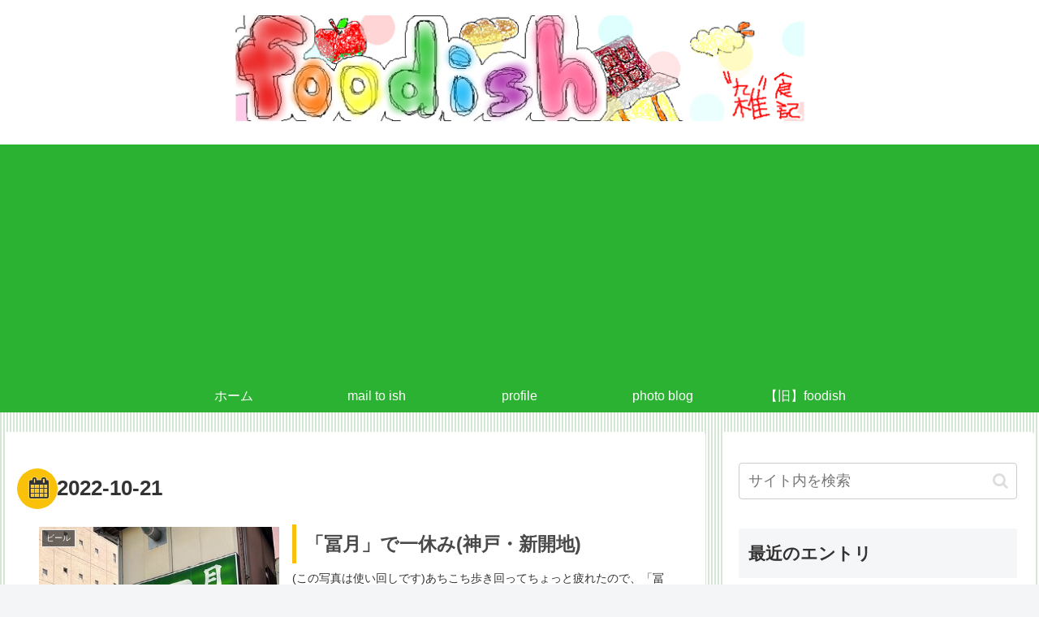

--- FILE ---
content_type: text/html; charset=utf-8
request_url: https://www.google.com/recaptcha/api2/aframe
body_size: 266
content:
<!DOCTYPE HTML><html><head><meta http-equiv="content-type" content="text/html; charset=UTF-8"></head><body><script nonce="nK0QRcKCWGe13ZLWxbfg8w">/** Anti-fraud and anti-abuse applications only. See google.com/recaptcha */ try{var clients={'sodar':'https://pagead2.googlesyndication.com/pagead/sodar?'};window.addEventListener("message",function(a){try{if(a.source===window.parent){var b=JSON.parse(a.data);var c=clients[b['id']];if(c){var d=document.createElement('img');d.src=c+b['params']+'&rc='+(localStorage.getItem("rc::a")?sessionStorage.getItem("rc::b"):"");window.document.body.appendChild(d);sessionStorage.setItem("rc::e",parseInt(sessionStorage.getItem("rc::e")||0)+1);localStorage.setItem("rc::h",'1769916999949');}}}catch(b){}});window.parent.postMessage("_grecaptcha_ready", "*");}catch(b){}</script></body></html>

--- FILE ---
content_type: text/javascript; charset=UTF-8
request_url: https://blogroll.livedoor.net/138473/roll_data
body_size: 12112
content:
blogroll_write_feeds(138473, {"show_number":"0","show_per_category":"0","is_adult":"0","show_ad":"1","show_hm":"0","ad_type":"text","view_text":"feed","show_new":"1","last_reported_click_log_id":0,"title_charnum":"0","view_favicon":"0","view_hatena_bookmark":"1","last_force_sync":0,"categories":[],"show_md":"0","view_icon":"0","has_feed":"1","last_update_daily_log":0,"new_limit":"43200"}, [{"feed_title":"\u65e5\u672c\u306e\u9152\u5834\u3092\u3086\u304f\u2461","feed_id":"570861","entry_link":"https://m458itmasa.blog.fc2.com/blog-entry-8351.html","entry_title":"\u9ad8\u77e5 \u65ec\u83dc\u65ec\u9b5a \u3075\u304f\u3088\u3057","entry_id":"343108011320","icon_path":"https://blogroll.livedoor.net/blogroll/icons/-common-/1.gif","sig":"d19d87f12d","posted_at":"1769909809","created_at":"1769910150","category_id":"0"},{"feed_title":"\u308f\u3055\u3073\u306e\u30d6\u30ed\u30b0","feed_id":"470301","entry_link":"https://ameblo.jp/wasabiinochi/entry-12955262869.html","entry_title":"\u671d\u98df\u306b\u856a\uff0b\u91d1\u67d1\uff0b\u9752\u84fc\u306e\u30de\u30ea\u30cd\uff01","entry_id":"343107978393","icon_path":"https://blogroll.livedoor.net/blogroll/icons/-common-/1.gif","sig":"feb90145ad","posted_at":"1769907300","created_at":"1769908353","category_id":"0"},{"feed_title":"MacOTAKARA","feed_id":"227523","entry_link":"https://www.macotakara.jp/macintosh/entry-50423.html","entry_title":"Apple\u3001\u5404Mac\u306e\u8cfc\u5165\u30da\u30fc\u30b8\u304b\u3089\u6a19\u6e96\u69cb\u6210\u8868\u793a\u3092\u5ec3\u6b62","entry_id":"343107939536","icon_path":"https://blogroll.livedoor.net/blogroll/icons/-common-/1.gif","sig":"5a2b43c8b1","posted_at":"1769905626","created_at":"1769906432","category_id":"0"},{"feed_title":"B\u7d1a\u7684\u30fb\u5927\u962a\u30b0\u30eb\u30e1\uff01\u30d6\u30ed\u30b0","feed_id":"462695","entry_link":"https://gourmet.gazfootball.com/blog/archives/2026/02/%e3%80%8c%e5%b9%b3%e9%87%8e%e5%b1%8b%e3%80%8d%ef%bc%a0%e6%96%b0%e4%b8%96%e7%95%8c-%e3%82%a8%e3%83%99%e3%83%ac%e3%82%b9%e3%83%88%e3%83%9d%e3%83%86%e3%83%88%e3%82%b5%e3%83%a9%e3%83%80%e3%81%a8%e5%a4%a9.php","entry_title":"\u300c\u5e73\u91ce\u5c4b\u300d\uff20\u65b0\u4e16\u754c \u30a8\u30d9\u30ec\u30b9\u30c8\u30dd\u30c6\u30c8\u30b5\u30e9\u30c0\u3068\u5929\u7136\u51fa\u6c41\u306e\u6e6f\u8c46\u8150","entry_id":"343107907131","icon_path":"https://blogroll.livedoor.net/blogroll/icons/-common-/1.gif","sig":"f95a075a6f","posted_at":"1769903247","created_at":"1769904663","category_id":"0"},{"feed_title":"Hokkaidista!","feed_id":"549057","entry_link":"https://hokkaidista.fc2.net/blog-entry-735.html","entry_title":"\u5225\u5e9c\u300c\u30d9\u30a4\u30b5\u30a4\u30c9\u30ea\u30be\u30fc\u30c8 \u30db\u30c6\u30eb\u30a8\u30fc\u30eb\u300d\u306b\u5bbf\u6cca","entry_id":"343107794493","icon_path":"https://blogroll.livedoor.net/blogroll/icons/-common-/1.gif","sig":"4f678e3593","posted_at":"1769898000","created_at":"1769898882","category_id":"0"},{"feed_title":"\u30b0\u30eb\u30e1\u3068\u304a\u9152\u3068\u65c5\u3068\u79c1\u3000From\u795e\u6238","feed_id":"555601","entry_link":"https://ameblo.jp/beef-2929/entry-12955159486.html","entry_title":"\uff11\u6708\u30e9\u30b9\u30c8\u91d1\u6669\u306e\u98f2\u307f\u6b69\u304d(\uff12\u8ed2\u76ee\u304b\u3089\u3006\u307e\u3067)","entry_id":"343107777687","icon_path":"https://blogroll.livedoor.net/blogroll/icons/-common-/1.gif","sig":"f3e17d87df","posted_at":"1769896848","created_at":"1769897539","category_id":"0"},{"feed_title":"\u52dd\u624b\u6c17\u307e\u307e\u306b\uff01","feed_id":"548608","entry_link":"https://ameblo.jp/yebisukun/entry-12954222957.html","entry_title":"\u6bd4\u53e1\u5c71\u5f8b\u9662\u3055\u3093\u3078\uff01","entry_id":"343107738804","icon_path":"https://blogroll.livedoor.net/blogroll/icons/-common-/1.gif","sig":"44f3568b13","posted_at":"1769895000","created_at":"1769896409","category_id":"0"},{"feed_title":"\u30bf\u30b1\u30de\u30b7\u30e5\u30e9\u30f3","feed_id":"559249","entry_link":"https://www.takemachelin.com/2023/12/hotels.html","entry_title":"\u3053\u3053\u6570\u5e74\u3067\u6ede\u5728\u3057\u305f\u9ad8\u7d1a\u30fb\u6709\u540d\u3068\u3055\u308c\u3066\u3044\u308b\u30db\u30c6\u30eb\u3092\u4e00\u89a7\u5316\u3057\u25ce\u3007\u25b3\u00d7\u3068\u8a18\u3057\u305f","entry_id":"343091989299","icon_path":"https://blogroll.livedoor.net/blogroll/icons/-common-/1.gif","sig":"936fa284d3","posted_at":"1769886000","created_at":"1769122064","category_id":"0"},{"feed_title":"\u65e5\u672c\u306e\u9152\u5834\u3092\u3086\u304f","feed_id":"537342","entry_link":"https://ameblo.jp/m458itmasa/entry-12951949050.html","entry_title":"\u9577\u5d0e \u3091\u3073\u3059\u5c4b","entry_id":"343107153694","icon_path":"https://blogroll.livedoor.net/blogroll/icons/-common-/1.gif","sig":"ed93c39565","posted_at":"1769871660","created_at":"1769872374","category_id":"0"},{"feed_title":"Love Beef Cutlet? Eternal Traveler\uff5e\u751f\u6daf\u65c5\u4eba","feed_id":"526445","entry_link":"https://ameblo.jp/lovebeefcutlet/entry-12954061036.html","entry_title":"\u30d3\u30fc\u30d5\u30ab\u30c4\uff5e\u6771\u4eac\u90fd\u5343\u4ee3\u7530\u533a\u4e38\u306e\u5185\u30fb\u30d3\u30d5\u30ab\u30c4\u306f\u304a\u5024\u6253\u3061\u3067\u3057\u305f\u300e\u795e\u6238\u725b\u30c0\u30a4\u30a2 \u30b0\u30e9\u30f3\u30b9\u30bf\u516b\u91cd\u6d32\u5e97\u300f","entry_id":"343107152453","icon_path":"https://blogroll.livedoor.net/blogroll/icons/-common-/1.gif","sig":"01f5300179","posted_at":"1769871600","created_at":"1769872338","category_id":"0"},{"feed_title":"\u55b0\u3063\u305f\u3082\u3093\u65e5\u8a18","feed_id":"462700","entry_link":"https://ameblo.jp/yakiwana/entry-12955239137.html","entry_title":"2026\u5e741\u670831\u65e5\u306b\u55b0\u3063\u305f\u3082\u3093","entry_id":"343107257041","icon_path":"https://blogroll.livedoor.net/blogroll/icons/-common-/1.gif","sig":"6e0d998540","posted_at":"1769868613","created_at":"1769877784","category_id":"0"},{"feed_title":"\u9999\u6e2f\u5728\u4f4f\u3048\u308a\u306e\u304a\u3044\u3057\u3044\u98df\u3079\u6b69\u304d\u30ac\u30a4\u30c9","feed_id":"441263","entry_link":"https://ameblo.jp/erihktabearuki/entry-12955167517.html","entry_title":"\u9999\u6e2f\u3072\u3068\u308a\u65c5\u306b\u304a\u3059\u3059\u3081\uff011\u3064\u304b\u3089\u6ce8\u6587\u53ef\u80fd\uff01\u70b9\u5fc3\u5c02\u9580\u5e97\u304c\u8a71\u984c\u306e\u89b3\u5149\u30b9\u30dd\u30c3\u30c8\u8fd1\u304f\u306b\uff01","entry_id":"343106495273","icon_path":"https://blogroll.livedoor.net/blogroll/icons/-common-/1.gif","sig":"216892eef3","posted_at":"1769868300","created_at":"1769838134","category_id":"0"},{"feed_title":"\u98df\u3079\u6b69\u304d\u653e\u6d6a\u8a18\u3000","feed_id":"476773","entry_link":"http://jirokayo.jp/blog-entry-5792.html","entry_title":"\u795e\u6238\u3001\u4f4f\u5409\u3000\u300c\u81ea\u5bb6\u88fd\u3046\u3069\u3093\u30fb\u305d\u3070\u30fb\u624b\u4f5c\u308a\u8c46\u51a8\u304b\u3055\u306d\u300d-\u30df\u30cb\u89aa\u5b50\u4e3c\u30bb\u30c3\u30c8","entry_id":"343106981333","icon_path":"https://blogroll.livedoor.net/blogroll/icons/-common-/1.gif","sig":"31ed004e27","posted_at":"1769862944","created_at":"1769863335","category_id":"0"},{"feed_title":"\u4eac\u90fd\u30b0\u30eb\u30e1\u30bf\u30af\u30b7\u30fc\u3000\u304a\u3044\u3057\u3044\u4eac\u90fd","feed_id":"129376","entry_link":"http://archette.exblog.jp/30842775/","entry_title":"\u9811\u5f35\u3063\u3066\u9326\u5e02\u5834\u2461\u3000\u9ea9\u623f\u8001\u8217\u3000\u80e1\u9ebb\u8c46\u8150\u3068\u3044\u3046\u3088\u308a\u80e1\u9ebb\u8c46\u5bcc","entry_id":"343106842157","icon_path":"https://blogroll.livedoor.net/blogroll/icons/-common-/1.gif","sig":"69b7e741f7","posted_at":"1769855910","created_at":"1769856129","category_id":"0"},{"feed_title":"\u3053\u3093\u306a\u306e\u98df\u3079\u305f\u3088","feed_id":"11281","entry_link":"http://tabetayo.seesaa.net/article/519861803.html","entry_title":"\u30ab\u30ed\u30ea\u30fc\u4f4e\u3081\u306e\u30ab\u30c3\u30d7\u30e9\u30fc\u30e1\u30f3\u3067\u8aa4\u9b54\u5316\u3057","entry_id":"343106663366","icon_path":"https://blogroll.livedoor.net/blogroll/icons/-common-/1.gif","sig":"a8e20a6925","posted_at":"1769846768","created_at":"1769847026","category_id":"0"},{"feed_title":"\u795e\u6238\u30fb\u5143\u753a CHINA MAPLE CAFE \u660e\u6953 Blog","feed_id":"539988","entry_link":"http://meifuu.net/news/?p=8628","entry_title":"2026\u5e74\u660e\u6953\u51ac\u7802\u934b\u30e9\u30f3\u30c1\u7b2c\u5341\u5f3e","entry_id":"343106564799","icon_path":"https://blogroll.livedoor.net/blogroll/icons/-common-/1.gif","sig":"0bbc60e4b8","posted_at":"1769840755","created_at":"1769841745","category_id":"0"},{"feed_title":"{\uff3eL\uff3e} \u304c\u98df\u3079\u305f\u3082\u3093","feed_id":"15141","entry_link":"https://metabokawa.ashita-sanuki.jp/e1393800.html","entry_title":"\u3084\u3063\u3071\u308a\u65e8\u3044 \u91dc\u63da\u3052\u3046\u3069\u3093 \u307e\u3055\u5c4b","entry_id":"343106162682","icon_path":"https://blogroll.livedoor.net/blogroll/icons/-common-/1.gif","sig":"4a154525b9","posted_at":"1769819938","created_at":"1769821315","category_id":"0"},{"feed_title":"Blog\u7248 \u8e74\u9591\u30ac\u30bc\u30c3\u30bf","feed_id":"291649","entry_link":"https://gazfootball.com/blog/2026/01/31/%e3%80%8c%e5%ae%89%e8%97%a4%e3%81%8c%e3%83%96%e3%83%b3%e3%83%87%e3%82%b9%e5%88%9d%e5%85%88%e7%99%ba%e3%80%81%e3%83%a9%e3%82%a4%e3%83%97%e3%83%84%e3%82%a3%e3%83%92%e7%9b%b8%e6%89%8b%e3%81%ab%e5%a0%82/","entry_title":"\u300c\u5b89\u85e4\u304c\u30d6\u30f3\u30c7\u30b9\u521d\u5148\u767a\u3001\u30e9\u30a4\u30d7\u30c4\u30a3\u30d2\u76f8\u624b\u306b\u5802\u3005\u3068\u3057\u305f\u30d7\u30ec\u30a4\u300d\u30c9\u30a4\u30c4\u30fb\u30d6\u30f3\u30c7\u30b9\u30ea\u30fc\u30ac\u7b2c16\u7bc0\u3000\u30b6\u30f3\u30af\u30c8\u30fb\u30d1\u30a6\u30ea-\u30e9\u30a4\u30d7\u30c4\u30a3\u30d2","entry_id":"343106271163","icon_path":"https://blogroll.livedoor.net/blogroll/icons/-common-/1.gif","sig":"9423e0ab80","posted_at":"1769819667","created_at":"1769826855","category_id":"0"},{"feed_title":"\u30cf\u30c3\u30c1\u30e3\u30f3\u306e\uff62\u5927\u962a\u5927\u6b63\u533a\u3067\u6c96\u7e04\u4e09\u6627\uff63","feed_id":"506426","entry_link":"http://hacchannt.exblog.jp/38404525/","entry_title":"\u25c6\u8239\u5834\u30ab\u30ea\u30fc\u672c\u5e97\u3000\uff5e\u30a4\u30f3\u30d1\u30af\u30c8\u306e\u3042\u308b\u771f\u3063\u9ed2\u30ab\u30ec\u30fc\uff5e\u3000","entry_id":"343105948729","icon_path":"https://blogroll.livedoor.net/blogroll/icons/-common-/1.gif","sig":"4664def188","posted_at":"1769809744","created_at":"1769810215","category_id":"0"},{"feed_title":"\u6bce\u65e5\u5feb\u6674\u6642\u6298\u66c7\u59294 \u4eac\u90fd\u4f0f\u898b\u66ae\u3089\u3057","feed_id":"449756","entry_link":"http://suikacotaro.kyoto.jp/blog-entry-2688.html","entry_title":"\u7121\u540d\u5c0f\u5403\u3067\u4e2d\u83ef\u306e\u4f1a\uff01\uff0813\uff09\uff20\u4eac\u90fd\u73fe\u5730\u7cfb\u4e2d\u56fd\u6599\u7406\u5e97\u5de1\u308a\u518d\u8a2a\u7de8","entry_id":"343106132054","icon_path":"https://blogroll.livedoor.net/blogroll/icons/-common-/1.gif","sig":"56f9d44f7b","posted_at":"1769785203","created_at":"1769819633","category_id":"0"},{"feed_title":"foodish\uff1a\u96d1\u98df\u8a18","feed_id":"554630","entry_link":"http://foodish.net/blog/archives/41425","entry_title":"\u4f11\u809d\u65e5\u306e\u30b5\u30a4\u30bc\u30ea\u30e4","entry_id":"343104476276","icon_path":"https://blogroll.livedoor.net/blogroll/icons/-common-/1.gif","sig":"b9bb74d2bc","posted_at":"1769738428","created_at":"1769738723","category_id":"0"},{"feed_title":"\u30d1\u30f3\u30d7\u30ad\u30f3\u306e\u201c\u4e00\u4eba\u6b69\u8a18\u201d\uff12","feed_id":"489517","entry_link":"https://mm1023.ti-da.net/e13050816.html","entry_title":"\u798f\u308f\u5bb6 \u6cc9\u5d0e\u5e97","entry_id":"343104352209","icon_path":"https://blogroll.livedoor.net/blogroll/icons/-common-/1.gif","sig":"6572a1094b","posted_at":"1769731200","created_at":"1769731921","category_id":"0"},{"feed_title":"\u30b9\u30ab\u30d1\u30e9\uff20\u795e\u6238\u3000\u7f8e\u5473\u3057\u3044\u95a2\u897f\u3000\u30e1\u30c1\u30e3\u30a8\u30a8\u3067\uff01\uff01\u3000\u3000\u3000\u3000\u3000\u3000","feed_id":"8012","entry_link":"http://sukapara.exblog.jp/38401627/","entry_title":"\u6d0b\u98df\u3000\u4e09\u4e45\u98df\u5802\uff20\u82a6\u539f\u6a4b","entry_id":"343103267966","icon_path":"https://blogroll.livedoor.net/blogroll/icons/-common-/1.gif","sig":"04353ad6ce","posted_at":"1769681412","created_at":"1769681919","category_id":"0"},{"feed_title":"\u751f\u6daf\u3044\u3061\u8a18\u8005","feed_id":"544999","entry_link":"https://ykashina.com/2026/01/28/syuginsenkyonokouzu/","entry_title":"\u201d\u69cb\u56f3\u4e00\u5909\u306e\u4e0e\u91ce\u515a\u5bfe\u6c7a\u201d2026\u8846\u9662\u9078\u6319","entry_id":"343099900416","icon_path":"https://blogroll.livedoor.net/blogroll/icons/-common-/1.gif","sig":"e5615ea255","posted_at":"1769527152","created_at":"1769527630","category_id":"0"},{"feed_title":"MADE IN JAPAN! in Japan","feed_id":"462697","entry_link":"http://soitgoes.blog110.fc2.com/blog-entry-3038.html","entry_title":"\u6b4c\u821e\u4f0e\u5ea7\u300c\u58fd \u521d\u6625\u5927\u6b4c\u821e\u4f0e\u300d\u663c\u306e\u90e8\u3002","entry_id":"343083853006","icon_path":"https://blogroll.livedoor.net/blogroll/icons/-common-/1.gif","sig":"d94fad030a","posted_at":"1768729208","created_at":"1768730294","category_id":"0"},{"feed_title":"\u9154\u4eba\u65e5\u6708\u6284\u5916\u4f1d","feed_id":"534115","entry_link":"https://blog2.hisway306.jp/2026-01-12-five-photos-dec2025","entry_title":"2025\u5e7412\u6708\u306b\u64ae\u3063\u305f\u5199\u771f5\u9078","entry_id":"343072597029","icon_path":"https://blogroll.livedoor.net/blogroll/icons/-common-/1.gif","sig":"aa7ddb3217","posted_at":"1768184071","created_at":"1768185710","category_id":"0"},{"feed_title":"\uff23\u7d1a\u5451\u5175\u885b\u306e\u7d76\u597d\u8abf\u306a\u5343\u9ce5\u8db3","feed_id":"404779","entry_link":"http://cnonbe.exblog.jp/33865227/","entry_title":"\u30d6\u30ed\u30b0\u306e\u79fb\u884c\u306b\u3064\u3044\u3066","entry_id":"343070812656","icon_path":"https://blogroll.livedoor.net/blogroll/icons/-common-/1.gif","sig":"032893eac3","posted_at":"1767739825","created_at":"1768100658","category_id":"0"},{"feed_title":"\u98df\u3079\u305f\u3093\u8cb7\u3046\u305f\u3093 by \u95a2\u897f\u5973\u306e\u30d7\u30c1\u65e5\u8a18","feed_id":"128235","entry_link":"https://tomikaai.blog.jp/archives/51986912.html","entry_title":"\u304a\u305b\u3061\u6599\u74062026\uff5c\u5927\u4e38\u677e\u5742\u5c4b\u53b3\u9078\u304a\u305b\u3061\u300c\u3055\u304f\u3089\u300d","entry_id":"343061202964","icon_path":"https://blogroll.livedoor.net/blogroll/icons/-common-/1.gif","sig":"746783f53d","posted_at":"1767602074","created_at":"1767609931","category_id":"0"},{"feed_title":"KOBEZINE | \u4e09\u5bae\u4e00\u8cab\u6a13","feed_id":"531772","entry_link":"https://www.ikkanrou.co.jp/kobezine/025/","entry_title":"\u300c\u5171\u611f\u306a\u304d\u5171\u5b58\u300d\u304c\u5fc3\u5730\u3044\u3044\u3002\u9996\u85e4\u7fa9\u656c\u3055\u3093\u304c\u300c\u306f\u3063\u3074\u30fc\u306e\u5bb6\u308d\u3063\u3051\u3093\u300d\u3067\u3064\u304f\u308b\u300c\u4eba\u306e\u55b6\u307f\u304c\u898b\u3048\u308b\u6e2f\u300d","entry_id":"343043835322","icon_path":"https://blogroll.livedoor.net/blogroll/icons/-common-/1.gif","sig":"30829a2120","posted_at":"1766728809","created_at":"1766740441","category_id":"0"},{"feed_title":"\u91cf\u308a\u58f2\u308a\u30d6\u30ed\u30b0 | \u795e\u6238\u9152\u5fc3\u9928","feed_id":"529572","entry_link":"https://www.shushinkan.co.jp/news/winter-daiginjo-usunigori-2025.html","entry_title":"\u3010\u51ac\u5b63\u9650\u5b9a\u3011\u8535\u76f4\u63a1\u308a\u5927\u541f\u91b8\u3046\u3059\u306b\u3054\u308a\u8ca9\u58f2\u958b\u59cb\u306e\u304a\u77e5\u3089\u305b\u226a\u58f2\u308a\u5207\u308c\u307e\u3057\u305f\u226b","entry_id":"343015898369","icon_path":"https://blogroll.livedoor.net/blogroll/icons/-common-/1.gif","sig":"b3dad07dd9","posted_at":"1765254243","created_at":"1765255521","category_id":"0"},{"feed_title":"\u30de\u30c0\u30e0\u611b\u306e\u5f92\u7136\u65e5\u8a18\u3000\u301c\u30d1\u30ea\u3068\u79c1\u306e\u201d\u5e73\u51e1\uff1f\u201d\u306a\u65e5\u3005\u301c\u3000\u30d5\u30e9\u30f3\u30b9\u306e\u30d7\u30c1\u60c5\u5831\u767a\u4fe1\u4e2d\u3000","feed_id":"205841","entry_link":"http://paris777.blog.fc2.com/blog-entry-5390.html","entry_title":"\u52b9\u679c\u304c\u51fa\u3066\u304d\u305f\u304b\u3082\uff01\uff1f","entry_id":"342926150106","icon_path":"https://blogroll.livedoor.net/blogroll/icons/-common-/1.gif","sig":"0342244e10","posted_at":"1760558415","created_at":"1760561603","category_id":"0"},{"feed_title":"\u304a\u3044\u3057\u3044\u6c96\u7e04\u2606\u5f61\uff0e\uff43\uff4f\uff4d","feed_id":"421640","entry_link":"http://www.oishii-okinawa.com/?eid=1858","entry_title":"\u4eca\u5f8c\u306e\u3053\u3068\u3068\u3001\u30d0\u30ca\u30ca\u30d1\u30a6\u30f3\u30c9\u30b1\u30fc\u30ad\u306e\u30ec\u30b7\u30d4","entry_id":"342837946967","icon_path":"https://blogroll.livedoor.net/blogroll/icons/-common-/1.gif","sig":"4fb1cc5e7a","posted_at":"1756181857","created_at":"1756257158","category_id":"0"},{"feed_title":"\uff2d\uff33\uff29\uff22\uff21\uff34\uff21\u306e\u5916\u5927\u4fbf\u308a","feed_id":"541384","entry_link":"https://ameblo.jp/msibata/entry-12924032490.html","entry_title":"\u3054\u611b\u8aad\u3042\u308a\u304c\u3068\u3046\u3054\u3056\u3044\u307e\u3057\u305f\uff01","entry_id":"342822982200","icon_path":"https://blogroll.livedoor.net/blogroll/icons/-common-/1.gif","sig":"7fa3c8c129","posted_at":"1755583762","created_at":"1755583930","category_id":"0"},{"feed_title":"\u305d\u3093\u306a\u795e\u6238\u3067\u3002","feed_id":"341923","entry_link":"http://swisat.blog.fc2.com/blog-entry-2644.html","entry_title":"\u738b\u5b50\u52d5\u7269\u5712\uff20\u795e\u6238\u5e02\u7058\u533a\u738b\u5b50\u753a\u300c\u30bf\u30f3\u30bf\u30f3\u3055\u3093\u3044\u3063\u3071\u3044\u3044\u3063\u3071\u3044\u3042\u308a\u304c\u3068\u3046\uff01 \u5fc3\u306e\u4e2d\u306b\u3044\u3064\u3082\u3042\u306a\u305f\u304c\u5c45\u3066\u304f\u308c\u308b\u3001\u307e\u305f\u4f1a\u304a\u3046\u306d\u2026 \u5b89\u3089\u304b\u306b\uff01\u300d","entry_id":"342579411570","icon_path":"https://blogroll.livedoor.net/blogroll/icons/-common-/1.gif","sig":"1b716c7431","posted_at":"1749018600","created_at":"1748877477","category_id":"0"},{"feed_title":"\u8ffd\u6c42\uff01\u7f8e\u98df\u9053","feed_id":"447503","entry_link":"https://ameblo.jp/bishokudou/entry-12907027059.html","entry_title":"40\u5e74\u3076\u308a\u306e\u5b66\u751f\u751f\u6d3b\u304b\u30892\u30f6\u6708\uff01","entry_id":"342577466423","icon_path":"https://blogroll.livedoor.net/blogroll/icons/-common-/1.gif","sig":"84ff6171d3","posted_at":"1748835297","created_at":"1748835499","category_id":"0"},{"feed_title":"I feel fine today.","feed_id":"96378","entry_link":"https://ifeel.jugem.jp/?eid=341","entry_title":"\u82a6\u5c4b\u5ddd\u306e\u685c","entry_id":"342370749853","icon_path":"https://blogroll.livedoor.net/blogroll/icons/-common-/1.gif","sig":"6b83550b0e","posted_at":"1743898260","created_at":"1743899580","category_id":"0"},{"feed_title":"\u304f\u307e\u3093\u3061\u3085\uff08\u718a\u4eba\uff09\u306e\u6c17\u307e\u3050\u308c\u5099\u5fd8\u30ed\u30b0","feed_id":"537478","entry_link":"https://kumanchu.com/2025/02/16/spice-studio-roux-naha-01/","entry_title":"\u98f2\u3081\u308b\u30ab\u30ec\u30fc\u30d0\u30fc\u3067\u30e9\u30f3\u30c1\u3092@\u90a3\u8987\u5e02\u7267\u5fd7\u300cSpice Studio \u308b\u30a5\uff5e\u300d","entry_id":"342176179322","icon_path":"https://blogroll.livedoor.net/blogroll/icons/-common-/1.gif","sig":"4d9fa24f6a","posted_at":"1739647024","created_at":"1739647342","category_id":"0"},{"feed_title":"\u4e8c\u30ad\u4e8c\u30ad\u65e5\u8a18\u3002","feed_id":"72096","entry_link":"http://yukari0110.blog53.fc2.com/blog-entry-5090.html","entry_title":"\u5bff\u53f8\u30fb\u541e\u307f\u51e6\u3000\u795e\u6771\u5bff\u53f8/\u6625\u65e5\u91ce\u9053","entry_id":"341052565532","icon_path":"https://blogroll.livedoor.net/blogroll/icons/-common-/1.gif","sig":"8b66098744","posted_at":"1718059272","created_at":"1718059628","category_id":"0"},{"feed_title":"Wakky\u306e\u6bce\u65e5\u3000\u3000","feed_id":"78245","entry_link":"http://wakkykobe.blog16.fc2.com/blog-entry-4697.html","entry_title":"\u3054\u611b\u8aad\u3042\u308a\u304c\u3068\u3046\u3054\u3056\u3044\u307e\u3057\u305f\uff01","entry_id":"341008074889","icon_path":"https://blogroll.livedoor.net/blogroll/icons/-common-/1.gif","sig":"e8968f0b3e","posted_at":"1717232400","created_at":"1717233308","category_id":"0"},{"feed_title":"\u30a2\u30e1\u30ea\u30ab\u3067\u3082\u98df\u3079\u53f0\u6e7e\uff01","feed_id":"195466","entry_link":"https://www.tabetaiwan.com/archives/61178039.html","entry_title":"In-N-Out Burger Company Store\u3000\u30a4\u30f3\u30a2\u30f3\u30c9\u30a2\u30a6\u30c8\u30d0\u30fc\u30ac\u30fc\u306e\u30b0\u30c3\u30ba\u5c02\u9580\u30b9\u30c8\u30a2","entry_id":"340405597609","icon_path":"https://blogroll.livedoor.net/blogroll/icons/-common-/1.gif","sig":"608ef20623","posted_at":"1705819508","created_at":"1705819973","category_id":"0"},{"feed_title":"\u7537\u306e\u72ec\u767d","feed_id":"463082","entry_link":"https://kumoji2mamaya.ti-da.net/e2754874.html","entry_title":"\u666e\u5929\u9593","entry_id":"339914607587","icon_path":"https://blogroll.livedoor.net/blogroll/icons/-common-/1.gif","sig":"396c67339c","posted_at":"1695535255","created_at":"1695539891","category_id":"0"},{"feed_title":"maison de Premier","feed_id":"96365","entry_link":"http://lcnt1er.blogspot.com/2020/12/blog-post.html","entry_title":"\u65b0\u30d6\u30ed\u30b0\u3092\u59cb\u3081\u307e\u3057\u305f","entry_id":"296218435121","icon_path":"https://blogroll.livedoor.net/blogroll/icons/-common-/1.gif","sig":"c357154f13","posted_at":"1686868200","created_at":"0","category_id":"0"},{"feed_title":"\u4eac\u306e\u30e9\u30f3\u30c1","feed_id":"508156","entry_link":"https://ameblo.jp/aquagarege2004/entry-12799911817.html","entry_title":"\u540d\u53e4\u5c4b2\u3000\u3057\u3089\u6cb3\u540d\u99c5\u5e97","entry_id":"339383334808","icon_path":"https://blogroll.livedoor.net/blogroll/icons/-common-/1.gif","sig":"db5f58be95","posted_at":"1682378220","created_at":"1682378569","category_id":"0"},{"feed_title":"\u4eac\u90fd\u65e5\u3005\u662f\u671b\u5916\uff01","feed_id":"364390","entry_link":"https://blog.goo.ne.jp/taxi401/e/ac88d00615397075b86db04a8f98d786?fm=rss","entry_title":"\u304b\u3089\u3075\u306d\u5c4b\u73c8\u7432","entry_id":"338761586049","icon_path":"https://blogroll.livedoor.net/blogroll/icons/-common-/1.gif","sig":"bbafaa4ca7","posted_at":"1667995050","created_at":"1667995877","category_id":"0"},{"feed_title":"\u304d\u3087\u3046\u3082\u3044\u308d\u3044\u308d","feed_id":"508158","entry_link":"http://pon3pokopon.blog.fc2.com/blog-entry-2736.html","entry_title":"\u7af6\u8247\u307e\u3067\u624b\u3092\u51fa\u3057\u305f&amp;\u30c4\u30b8\u30c8\u30df\u9589\u5e97\u3067\u6dc0\u6c11\u885d\u6483","entry_id":"338584198411","icon_path":"https://blogroll.livedoor.net/blogroll/icons/-common-/1.gif","sig":"d903b57365","posted_at":"1664623514","created_at":"1664624392","category_id":"0"},{"feed_title":"\u30b3\u30a6\u30d9\u30e9\u30a4\u30d5","feed_id":"567335","entry_link":"http://ktokuri.exblog.jp/32728070/","entry_title":"\u65b0\u9577\u7530\u3067\u6628\u65e5\u3001\u4eca\u65e5\u3001\u660e\u65e5\uff0e\uff0e\u304a\u8cb7\u3044\u7269","entry_id":"338642035552","icon_path":"https://blogroll.livedoor.net/blogroll/icons/-common-/1.gif","sig":"0d02ec2d76","posted_at":"1662458115","created_at":"1665676487","category_id":"0"},{"feed_title":"\u30b0\u30eb\u30e1\u30ac\u30a4\u30c9\u30d6\u30c3\u30af","feed_id":"508157","entry_link":"https://nori-maga.com/motomachi-aoba/","entry_title":"\u9752\u8449\uff08\u795e\u6238\u5e02\u4e2d\u592e\u533a\uff09\u795e\u6238\u5143\u753a\u5546\u5e97\u8857\u305d\u3070\u306e\u3046\u306a\u304e\u5c4b\u3067\u3046\u306a\u91cd\u30fb\u304d\u3082\u713c","entry_id":"329141083527","icon_path":"https://blogroll.livedoor.net/blogroll/icons/-common-/1.gif","sig":"42da124bea","posted_at":"1636032660","created_at":"1636041966","category_id":"0"},{"feed_title":"\u4e09\u5bae\u65e5\u8a18\u3000","feed_id":"465180","entry_link":"https://blog.goo.ne.jp/anman-butaman/e/af88ce08dc448284b751ec0d710d03b3?fm=rss","entry_title":"\u65b0\u305f\u306a\u6295\u7a3f\u5148","entry_id":"326359151212","icon_path":"https://blogroll.livedoor.net/blogroll/icons/-common-/1.gif","sig":"bb0f1ad59a","posted_at":"1630975424","created_at":"1630975969","category_id":"0"},{"feed_title":"\n\tkakuuchi \u3078\u306e\u30b3\u30e1\u30f3\u30c8\t","feed_id":"528585","entry_link":"https://sun-tv.co.jp/column/kakuuchi/2021/04/01/hello-world/","entry_title":"Hello world!","entry_id":"310741122312","icon_path":"https://blogroll.livedoor.net/blogroll/icons/-common-/1.gif","sig":"3f2c4becb4","posted_at":"1617279981","created_at":"0","category_id":"0"},{"feed_title":"\u2733\u65e5\u3005\u5f92\u7136\u2733","feed_id":"485682","entry_link":"https://blog.goo.ne.jp/naomitan0301/e/743c91e762d8f9ecd3ae5b9585a50e61?fm=rss","entry_title":"\u3010\u82f1\u570b\u5c4b\u3011\u6885\u7530\u5927\u4e38","entry_id":"310232447724","icon_path":"https://blogroll.livedoor.net/blogroll/icons/-common-/1.gif","sig":"e602346fe7","posted_at":"1617008400","created_at":"0","category_id":"0"},{"feed_title":"Boulangerie La Lune","feed_id":"540152","entry_link":"http://boulangerielalune.blog.fc2.com/blog-entry-56.html","entry_title":"\u5e74\u672b\u5e74\u59cb\u306e\u3054\u6848\u5185  \n","entry_id":"296904825620","icon_path":"https://blogroll.livedoor.net/blogroll/icons/-common-/1.gif","sig":"3667b54383","posted_at":"1608813896","created_at":"0","category_id":"0"},{"feed_title":"\u3059\u3057\u30ed\u30b0\u3000\u301cThe Encyclopedia of Sushi\u301c","feed_id":"525648","entry_link":"https://edomae-sushi.hatenablog.com/entry/hatena-wordpress","entry_title":"\u7fbd\u7530\u7a7a\u6e2f\u30b5\u30fc\u30d0\u30fc\u3055\u3093\u3092\u5229\u7528\u3057\u305f\u30d6\u30ed\u30b0\u79fb\u884c\u306e\u304a\u77e5\u3089\u305b\u3068WordPress\u3067\u30d6\u30ed\u30b0\u3092\u4f5c\u308b\u30e1\u30ea\u30c3\u30c8","entry_id":"290838699735","icon_path":"https://blogroll.livedoor.net/blogroll/icons/-common-/1.gif","sig":"759c90014e","posted_at":"1604707228","created_at":"0","category_id":"0"},{"feed_title":"\u3046\u306a\u304e\u306e\u307c\u308a\u30d6\u30ed\u30b0","feed_id":"301276","entry_link":"http://moumoutwins.blog59.fc2.com/blog-entry-983.html","entry_title":"\u30d6\u30ed\u30b0\u79fb\u8ee2\u4f5c\u696d\u5b8c\u4e86\u3044\u305f\u3057\u307e\u3057\u305f\u3002","entry_id":"286235319713","icon_path":"https://blogroll.livedoor.net/blogroll/icons/-common-/1.gif","sig":"fcf0bd98d4","posted_at":"1601860360","created_at":"0","category_id":"0"},{"feed_title":"\u5403\u5c3d\u5929\u4e0b\uff20\u4e0a\u6d77","feed_id":"501404","entry_link":"http://blog.livedoor.jp/chijintianxia/archives/1881447.html","entry_title":"\u304a\u3046\u3061\u3067\u4e2d\u83ef\u30de\u30ac\u30b8\u30f3\u3001\u59cb\u3081\u307e\u3057\u305f\u3002","entry_id":"340929802802","icon_path":"https://blogroll.livedoor.net/blogroll/icons/-common-/1.gif","sig":"de4e2cf255","posted_at":"1596430694","created_at":"1715741492","category_id":"0"},{"feed_title":"\u30ab\u30c9\u30e4\u306e\u65e5\u8a18","feed_id":"542034","entry_link":"http://blog.livedoor.jp/iwancomechatskey/archives/56804118.html","entry_title":"\u97f3\u6e90","entry_id":"269047066897","icon_path":"https://blogroll.livedoor.net/blogroll/icons/-common-/1.gif","sig":"042c0d6bc2","posted_at":"1590599460","created_at":"0","category_id":"0"},{"feed_title":"\u30cd\u30b3\u306e\u697d\u5712","feed_id":"462699","entry_link":"https://ameblo.jp/nekokumicho64/entry-12564642145.html","entry_title":"\u30b4\u30fc\u30f3\u3068\u65e5\u672c\u306e\u53f8\u6cd5\u5236\u5ea6\u306b\u3064\u3044\u3066","entry_id":"243931991017","icon_path":"https://blogroll.livedoor.net/blogroll/icons/-common-/1.gif","sig":"14278982a7","posted_at":"1578146740","created_at":"0","category_id":"0"},{"feed_title":"\u3055\u3089\u305f\u3073\u3002\uff5e\u304a\u76bf\u306e\u4e2d\u306e\u5c0f\u3055\u306a\u65c5","feed_id":"17436","entry_link":"https://yaplog.jp/soshoku/archive/2495","entry_title":"\u30d6\u30ed\u30b0\u8a18\u4e8b\u3092\u79fb\u884c\u3057\u307e\u3057\u305f","entry_id":"223462636332","icon_path":"https://blogroll.livedoor.net/blogroll/icons/-common-/1.gif","sig":"aa38f0f351","posted_at":"1568269855","created_at":"0","category_id":"0"},{"feed_title":"\u30c8\u30ea\u30ca\u30af\u30ea\u30a2\u306e\u98df\u65e5\u8a18","feed_id":"462701","entry_link":"http://blog.livedoor.jp/trinacria0215/archives/26530321.html","entry_title":"\u91ce\u7530\u962a\u795e\u3001\u5730\u7344\u8c37\u300c\u9152\u7e01\u3086\u308b\u308a\u300d","entry_id":"163762317267","icon_path":"https://blogroll.livedoor.net/blogroll/icons/-common-/1.gif","sig":"b8d7581828","posted_at":"1539932003","created_at":"0","category_id":"0"},{"feed_title":"\u30ce\u30e9\u306e\u7d75\u753b\u306e\u6642\u9593","feed_id":"462702","entry_link":"http://blog.livedoor.jp/kokinora/archives/1072503736.html","entry_title":"\u65b0\u30fb\u30ce\u30e9\u306e\u7d75\u753b\u306e\u6642\u9593\u306b\u3064\u3044\u3066","entry_id":"155703239315","icon_path":"https://blogroll.livedoor.net/blogroll/icons/-common-/1.gif","sig":"577f8261c6","posted_at":"1536289049","created_at":"0","category_id":"0"},{"feed_title":"nority \u3068\u4e0b\u753a\u306e\u3046\u307e\u3084\u3059\u30b0\u30eb\u30e1","feed_id":"462698","entry_link":"http://blog.livedoor.jp/umayasu/archives/1850794.html","entry_title":"\u30d6\u30ed\u30b0\u306e\u5f15\u3063\u8d8a\u3057","entry_id":"136874672436","icon_path":"https://blogroll.livedoor.net/blogroll/icons/-common-/1.gif","sig":"3e0c3d26fd","posted_at":"1524475082","created_at":"0","category_id":"0"},{"feed_title":"\u3046\u308b\u3057\u306e\u3046\u3064\u308f\u3000\u3046\u305f\u304b\u305f\u306e\u65e5\u3005\u306e\u6ce1","feed_id":"480244","entry_link":"http://shikki.blog66.fc2.com/blog-entry-663.html","entry_title":"\u30af\u30ea\u30b9\u30c8\u30d5\u30a1\u30fc\u30fb\u30d7\u30ea\u30fc\u30b9\u30c8\u3000\u96a3\u63a5\u754c","entry_id":"135493725074","icon_path":"https://blogroll.livedoor.net/blogroll/icons/-common-/1.gif","sig":"d7ea092bbe","posted_at":"1523545200","created_at":"0","category_id":"0"},{"feed_title":"\u30d5\u30e9\u30f3\u30b9\u6599\u7406\u3042\u308c\u3053\u308c","feed_id":"571718","entry_link":"http://afjg.blog94.fc2.com/blog-entry-117.html","entry_title":"\u30d5\u30a9\u30fc\u30af","entry_id":"339440649162","icon_path":"https://blogroll.livedoor.net/blogroll/icons/-common-/1.gif","sig":"c0358022cd","posted_at":"1508218556","created_at":"1683797019","category_id":"0"},{"feed_title":"\u3084\u3080\u3084\u3080 [yum-yum]","feed_id":"82986","entry_link":"http://blog.livedoor.jp/naname/archives/52662916.html","entry_title":"\u4eca\u65e5\u3082\u96fb\u5b50\u30ec\u30f3\u30b8\u30d1\u30f3","entry_id":"112319960367","icon_path":"https://blogroll.livedoor.net/blogroll/icons/-common-/1.gif","sig":"bd3cbffcb7","posted_at":"1495675853","created_at":"0","category_id":"0"},{"feed_title":"\u3053\u308d\u308a\u3093\u306e\u300c\u9053\u697d\u3082\u3093\u306e\u3053\u3053\u308d\u3060\u3041\uff5e\u300d\u3000","feed_id":"40244","entry_link":"http://corochan.exblog.jp/25662719/","entry_title":"\u65b0\u5728\u5bb6\u30e9\u30fc\u30e1\u30f3\u3000\u3082\u3093\u3069\u3000\uff20\u3000\u6771\u52a0\u53e4\u5ddd\u99c5\u524d","entry_id":"108261024741","icon_path":"https://blogroll.livedoor.net/blogroll/icons/-common-/1.gif","sig":"518df3f18d","posted_at":"1491055420","created_at":"0","category_id":"0"},{"feed_title":"\u30d1\u30ea\u306e\u30ec\u30b9\u30c8\u30e9\u30f3\u3000","feed_id":"541978","entry_link":"http://parisparis.jugem.jp/?eid=150","entry_title":"Le Relais de l'Entrecote \u30e1\u30cb\u30e5\u30fc\u306f\uff11\u7a2e\u985e\u306e\u307f\u3002\u30d5\u30ec\u30f3\u30c1\u6d41\u30b9\u30c6\u30fc\u30ad\u30cf\u30a6\u30b9\u3002","entry_id":"268699351313","icon_path":"https://blogroll.livedoor.net/blogroll/icons/-common-/1.gif","sig":"22a6243c95","posted_at":"1477308307","created_at":"0","category_id":"0"},{"feed_title":"\u9ce5\u982dBlog\uff12","feed_id":"426765","entry_link":"https://toriatama2.blog.jp/archives/1061719353.html","entry_title":"\u304a\u98df\u4e8b\u51e6\u3000\u4e00\u5bcc\u58eb\u98df\u5802\uff20\u897f\u4ee3","entry_id":"340959053693","icon_path":"https://blogroll.livedoor.net/blogroll/icons/-common-/1.gif","sig":"99c0b26e83","posted_at":"1477274443","created_at":"1716336122","category_id":"0"},{"feed_title":"a spoonful of blues","feed_id":"96346","entry_link":"http://myblackmama5181.blog110.fc2.com/blog-entry-566.html","entry_title":"\u5742\u8d8a\u3078","entry_id":"55619171820","icon_path":"https://blogroll.livedoor.net/blogroll/icons/-common-/1.gif","sig":"08cdb06c30","posted_at":"1424703720","created_at":"0","category_id":"0"},{"feed_title":"\u304a\u3044\u3057\u304a\u3059\u3048\u266a","feed_id":"566753","entry_link":"https://ameblo.jp/brute-olive/entry-11511836772.html","entry_title":"\u30a2\u30ea","entry_id":"338521807051","icon_path":"https://blogroll.livedoor.net/blogroll/icons/-common-/1.gif","sig":"9b7c9f2678","posted_at":"1366002573","created_at":"1663557747","category_id":"0"}], false, [{"text":"\u5e73\u7a4f\u304c\u5c11\u3057\u305a\u3064\u58ca\u308c\u3066\u3044\u304f\u5bb6\u65cf\u306e\u7269\u8a9e\u3002","url":"https://piccoma.com/web/product/195867","id":"60561"},{"text":"1420g\u306e\u5a18\u304c\u304f\u308c\u305f\u201c\u751f\u304d\u308b\u529b\u201d\u3002","url":"https://piccoma.com/web/product/195872","id":"60562"},{"text":"\u30d6\u30d6\u5bb6\u306e\u30c9\u30bf\u30d0\u30bf\u304c\u3001\u4eca\u65e5\u3082\u611b\u304a\u3057\u3044\uff01","url":"https://piccoma.com/web/product/195868","id":"60563"},{"text":"\u5171\u611f\u5fc5\u81f3\u306e\u201c\u65e5\u5e38\u4fee\u7f85\u5834\u201d\u77ed\u7de8\u96c6\uff01","url":"https://piccoma.com/web/product/195869","id":"60564"},{"text":"\u8eab\u8fd1\u3059\u304e\u308b\u201c\u5384\u4ecb\u306a\u4eba\u305f\u3061\u201d\u304c\u5927\u96c6\u5408\uff01","url":"https://piccoma.com/web/product/195870","id":"60565"},{"text":"\u5927\u5909\u3060\u3051\u3069\u5e78\u305b\u3002\u7b49\u8eab\u5927\u306e\u5b50\u80b2\u3066\u7269\u8a9e\u3002","url":"https://piccoma.com/web/product/195871","id":"60566"},{"text":"\u30be\u30c3\u3068\u3057\u3066\u3001\u307b\u308d\u308a\u3068\u3059\u308b\u5947\u5999\u306a\u7269\u8a9e\u3002","url":"https://piccoma.com/web/product/197414","id":"60567"},{"text":"\u201c\u5909\u308f\u308c\u306a\u3044\u79c1\u201d\u304c\u52d5\u304d\u51fa\u3059\u77ac\u9593\u306b\u51fa\u4f1a\u3046","url":"https://piccoma.com/web/product/197413","id":"60568"},{"text":"\u3010\u30de\u30f3\u30ac\u3011\u6d77\u5916\u75c5\u9662\u30c8\u30e9\u30d6\u30eb\u30d5\u30a1\u30a4\u30eb","url":"https://piccoma.com/web/product/199363","id":"60580"},{"text":"\u3010\u30de\u30f3\u30ac\u3011\u305c\u3093\u3076\u79c1\u304c\u4e2d\u5fc3","url":"https://piccoma.com/web/product/199847","id":"60581"},{"text":"\u3010\u30de\u30f3\u30ac\u3011\u30d0\u30e9\u30b7\u5c4b\u30c8\u30b7\u30e4\u306e\u6f2b\u753b\u30bb\u30ec\u30af\u30b7\u30e7\u30f3","url":"https://piccoma.com/web/product/199849","id":"60583"},{"text":"\u3010\u8aad\u8005\u30d7\u30ec\u30bc\u30f3\u30c8\u3042\u308a\uff01\u3011SNS\u30ea\u30dd\u30b9\u30c8\u30b3\u30f3\u30c6\u30b9\u30c8\u958b\u50ac\u4e2d\uff01","url":"https://livedoorblogstyle.jp/2026_New_Year_Contest","id":"60584"},{"text":"\u4e09\u5341\u8def\u5973\u5b50\u306e\u4ed5\u4e8b\u3068\u604b\u3001\u305d\u306e\u5148\u306b\u3042\u3063\u305f\u672c\u97f3","url":"https://piccoma.com/web/product/198155","id":"60585"},{"text":"\u4e0d\u5668\u7528\u306a\u4e8c\u4eba\u304c\u8fbf\u308a\u7740\u3044\u305f\u3001\u5207\u306a\u304f\u6e29\u304b\u3044\u604b\u7269\u8a9e","url":"https://piccoma.com/web/product/198155","id":"60586"},{"text":"\u5148\u8f29\u3068\u5f8c\u8f29\u3001\u8ddd\u96e2\u304c\u5909\u308f\u3063\u305f\u65e5\u304b\u3089\u59cb\u307e\u308b\u604b","url":"https://piccoma.com/web/product/198155","id":"60587"},{"text":"\u6210\u9577\u306e\u5148\u3067\u6c17\u3065\u3044\u305f\u60f3\u3044\u3001\u4e0d\u5668\u7528\u306a\u5927\u4eba\u306e\u604b","url":"https://piccoma.com/web/product/198155","id":"60588"},{"text":"\u4e09\u5341\u8def\u5973\u5b50\u00d7\u5f8c\u8f29\u7537\u5b50\u3001\u8fd1\u3065\u304f\u5fc3\u3068\u3059\u308c\u9055\u3044","url":"https://piccoma.com/web/product/198155","id":"60589"},{"text":"\u305d\u308c\u306f\u7d14\u611b\u304b\u3001\u305d\u308c\u3068\u3082\u30b9\u30c8\u30fc\u30ab\u30fc\u7591\u60d1\u304b","url":"https://piccoma.com/web/product/199848","id":"60590"},{"text":"\u723d\u3084\u304b\u9752\u5e74\u306b\u5fcd\u3073\u5bc4\u308b\u30b9\u30c8\u30fc\u30ab\u30fc\u7591\u60d1","url":"https://piccoma.com/web/product/199848","id":"60591"},{"text":"\u604b\u306f\u7591\u60d1\u306b\u67d3\u307e\u308a\u3001\u72c2\u6c17\u3078\u5909\u308f\u308b","url":"https://piccoma.com/web/product/199848","id":"60592"},{"text":"\u597d\u9752\u5e74\u306e\u7247\u601d\u3044\u304c\u58ca\u308c\u3066\u3044\u304f\u307e\u3067","url":"https://piccoma.com/web/product/199848","id":"60593"},{"text":"\u305a\u3063\u3068\u597d\u304d\u3002\u4ffa\u306f\u30b9\u30c8\u30fc\u30ab\u30fc\u306a\u3093\u304b\u3058\u3083\u306a\u3044\u3002","url":"https://piccoma.com/web/product/199848","id":"60594"},{"text":"\u59bb\u304c\u5acc\u3059\u304e\u3066\u58ca\u308c\u3066\u3044\u3063\u305f\u3001\u3042\u308b\u592b\u306e\u73fe\u5b9f","url":"https://piccoma.com/web/product/200152","id":"60595"},{"text":"\u592b\u5a66\u306a\u306e\u306b\u3001\u5fc3\u304c\u4e00\u756a\u9060\u304b\u3063\u305f\u65e5\u3005","url":"https://piccoma.com/web/product/200152","id":"60596"},{"text":"\u5c0f\u3055\u306a\u3059\u308c\u9055\u3044\u304c\u3001\u592b\u3092\u8ffd\u3044\u8a70\u3081\u3066\u3044\u304f","url":"https://piccoma.com/web/product/200152","id":"60597"},{"text":"\u7d50\u5a5a\u751f\u6d3b\u306e\u300c\u5f53\u305f\u308a\u524d\u300d\u304c\u58ca\u308c\u308b\u77ac\u9593","url":"https://piccoma.com/web/product/200152","id":"60598"},{"text":"\u59bb\u3068\u306e\u751f\u6d3b\u304c\u3001\u592b\u3092\u3046\u3064\u3078\u8ffd\u3044\u8fbc\u3093\u3060\u73fe\u5b9f","url":"https://piccoma.com/web/product/200152","id":"60599"},{"text":"\u305c\u3093\u3076\u79c1\u304c\u4e2d\u5fc3\u3001\u305d\u3046\u601d\u3063\u305f\u77ac\u9593\u304b\u3089\u6b6a\u307f\u51fa\u3059","url":"https://piccoma.com/web/product/199847","id":"60600"},{"text":"\u60a9\u3093\u3067\u3044\u308b\u306e\u306f\u79c1\u3060\u3051\uff1f\u592b\u3068\u306e\u8ddd\u96e2","url":"https://piccoma.com/web/product/199847","id":"60601"},{"text":"\u77e5\u3089\u306a\u3044\u571f\u5730\u3067\u3001\u4e3b\u5a66\u306f\u5b64\u72ec\u306b\u306a\u308b","url":"https://piccoma.com/web/product/199847","id":"60602"},{"text":"\u305c\u3093\u3076\u79c1\u304c\u4e2d\u5fc3\u3001\u305d\u3046\u601d\u308f\u308c\u305f\u304f\u306a\u3044\u306e\u306b","url":"https://piccoma.com/web/product/199847","id":"60603"},{"text":"\u5206\u304b\u308a\u5408\u3048\u3066\u3044\u308b\u306f\u305a\u306e\u592b\u304c\u3001\u4e00\u756a\u9060\u3044","url":"https://piccoma.com/web/product/199847","id":"60604"}]);